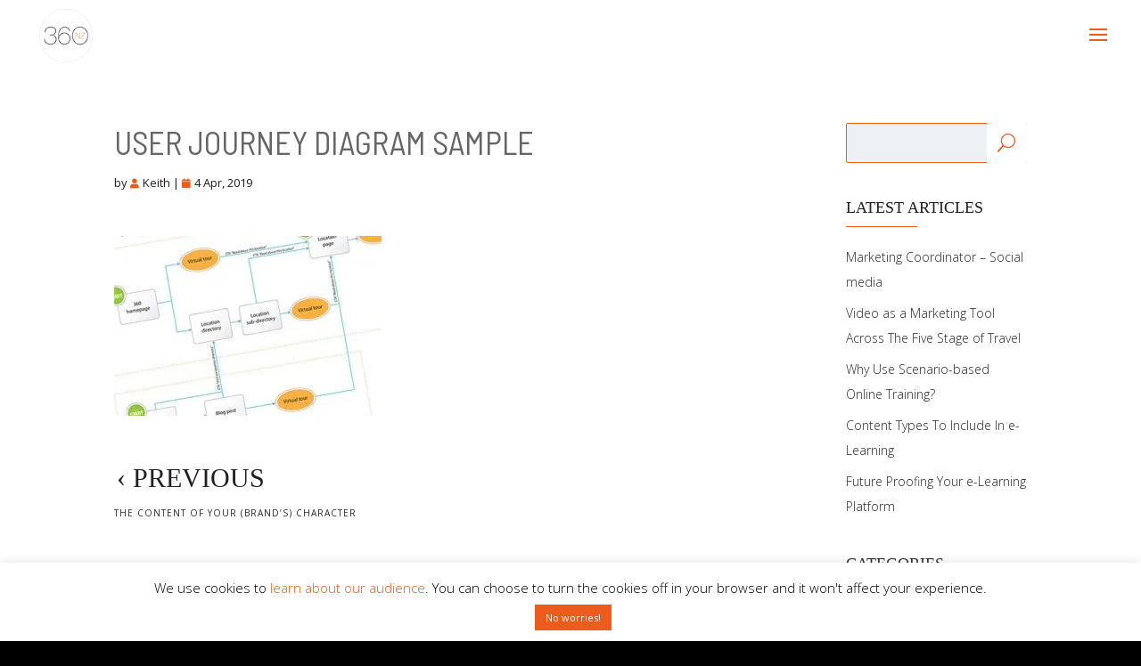

--- FILE ---
content_type: text/html; charset=utf-8
request_url: https://www.google.com/recaptcha/api2/anchor?ar=1&k=6LfmfH0UAAAAALn1IGDkaXJFFO7gFGeiXuWsV7QE&co=aHR0cHM6Ly8zNjBuZXd6ZWFsYW5kLmNvbTo0NDM.&hl=en&v=PoyoqOPhxBO7pBk68S4YbpHZ&size=invisible&anchor-ms=20000&execute-ms=30000&cb=8v9nwfqfsapg
body_size: 48730
content:
<!DOCTYPE HTML><html dir="ltr" lang="en"><head><meta http-equiv="Content-Type" content="text/html; charset=UTF-8">
<meta http-equiv="X-UA-Compatible" content="IE=edge">
<title>reCAPTCHA</title>
<style type="text/css">
/* cyrillic-ext */
@font-face {
  font-family: 'Roboto';
  font-style: normal;
  font-weight: 400;
  font-stretch: 100%;
  src: url(//fonts.gstatic.com/s/roboto/v48/KFO7CnqEu92Fr1ME7kSn66aGLdTylUAMa3GUBHMdazTgWw.woff2) format('woff2');
  unicode-range: U+0460-052F, U+1C80-1C8A, U+20B4, U+2DE0-2DFF, U+A640-A69F, U+FE2E-FE2F;
}
/* cyrillic */
@font-face {
  font-family: 'Roboto';
  font-style: normal;
  font-weight: 400;
  font-stretch: 100%;
  src: url(//fonts.gstatic.com/s/roboto/v48/KFO7CnqEu92Fr1ME7kSn66aGLdTylUAMa3iUBHMdazTgWw.woff2) format('woff2');
  unicode-range: U+0301, U+0400-045F, U+0490-0491, U+04B0-04B1, U+2116;
}
/* greek-ext */
@font-face {
  font-family: 'Roboto';
  font-style: normal;
  font-weight: 400;
  font-stretch: 100%;
  src: url(//fonts.gstatic.com/s/roboto/v48/KFO7CnqEu92Fr1ME7kSn66aGLdTylUAMa3CUBHMdazTgWw.woff2) format('woff2');
  unicode-range: U+1F00-1FFF;
}
/* greek */
@font-face {
  font-family: 'Roboto';
  font-style: normal;
  font-weight: 400;
  font-stretch: 100%;
  src: url(//fonts.gstatic.com/s/roboto/v48/KFO7CnqEu92Fr1ME7kSn66aGLdTylUAMa3-UBHMdazTgWw.woff2) format('woff2');
  unicode-range: U+0370-0377, U+037A-037F, U+0384-038A, U+038C, U+038E-03A1, U+03A3-03FF;
}
/* math */
@font-face {
  font-family: 'Roboto';
  font-style: normal;
  font-weight: 400;
  font-stretch: 100%;
  src: url(//fonts.gstatic.com/s/roboto/v48/KFO7CnqEu92Fr1ME7kSn66aGLdTylUAMawCUBHMdazTgWw.woff2) format('woff2');
  unicode-range: U+0302-0303, U+0305, U+0307-0308, U+0310, U+0312, U+0315, U+031A, U+0326-0327, U+032C, U+032F-0330, U+0332-0333, U+0338, U+033A, U+0346, U+034D, U+0391-03A1, U+03A3-03A9, U+03B1-03C9, U+03D1, U+03D5-03D6, U+03F0-03F1, U+03F4-03F5, U+2016-2017, U+2034-2038, U+203C, U+2040, U+2043, U+2047, U+2050, U+2057, U+205F, U+2070-2071, U+2074-208E, U+2090-209C, U+20D0-20DC, U+20E1, U+20E5-20EF, U+2100-2112, U+2114-2115, U+2117-2121, U+2123-214F, U+2190, U+2192, U+2194-21AE, U+21B0-21E5, U+21F1-21F2, U+21F4-2211, U+2213-2214, U+2216-22FF, U+2308-230B, U+2310, U+2319, U+231C-2321, U+2336-237A, U+237C, U+2395, U+239B-23B7, U+23D0, U+23DC-23E1, U+2474-2475, U+25AF, U+25B3, U+25B7, U+25BD, U+25C1, U+25CA, U+25CC, U+25FB, U+266D-266F, U+27C0-27FF, U+2900-2AFF, U+2B0E-2B11, U+2B30-2B4C, U+2BFE, U+3030, U+FF5B, U+FF5D, U+1D400-1D7FF, U+1EE00-1EEFF;
}
/* symbols */
@font-face {
  font-family: 'Roboto';
  font-style: normal;
  font-weight: 400;
  font-stretch: 100%;
  src: url(//fonts.gstatic.com/s/roboto/v48/KFO7CnqEu92Fr1ME7kSn66aGLdTylUAMaxKUBHMdazTgWw.woff2) format('woff2');
  unicode-range: U+0001-000C, U+000E-001F, U+007F-009F, U+20DD-20E0, U+20E2-20E4, U+2150-218F, U+2190, U+2192, U+2194-2199, U+21AF, U+21E6-21F0, U+21F3, U+2218-2219, U+2299, U+22C4-22C6, U+2300-243F, U+2440-244A, U+2460-24FF, U+25A0-27BF, U+2800-28FF, U+2921-2922, U+2981, U+29BF, U+29EB, U+2B00-2BFF, U+4DC0-4DFF, U+FFF9-FFFB, U+10140-1018E, U+10190-1019C, U+101A0, U+101D0-101FD, U+102E0-102FB, U+10E60-10E7E, U+1D2C0-1D2D3, U+1D2E0-1D37F, U+1F000-1F0FF, U+1F100-1F1AD, U+1F1E6-1F1FF, U+1F30D-1F30F, U+1F315, U+1F31C, U+1F31E, U+1F320-1F32C, U+1F336, U+1F378, U+1F37D, U+1F382, U+1F393-1F39F, U+1F3A7-1F3A8, U+1F3AC-1F3AF, U+1F3C2, U+1F3C4-1F3C6, U+1F3CA-1F3CE, U+1F3D4-1F3E0, U+1F3ED, U+1F3F1-1F3F3, U+1F3F5-1F3F7, U+1F408, U+1F415, U+1F41F, U+1F426, U+1F43F, U+1F441-1F442, U+1F444, U+1F446-1F449, U+1F44C-1F44E, U+1F453, U+1F46A, U+1F47D, U+1F4A3, U+1F4B0, U+1F4B3, U+1F4B9, U+1F4BB, U+1F4BF, U+1F4C8-1F4CB, U+1F4D6, U+1F4DA, U+1F4DF, U+1F4E3-1F4E6, U+1F4EA-1F4ED, U+1F4F7, U+1F4F9-1F4FB, U+1F4FD-1F4FE, U+1F503, U+1F507-1F50B, U+1F50D, U+1F512-1F513, U+1F53E-1F54A, U+1F54F-1F5FA, U+1F610, U+1F650-1F67F, U+1F687, U+1F68D, U+1F691, U+1F694, U+1F698, U+1F6AD, U+1F6B2, U+1F6B9-1F6BA, U+1F6BC, U+1F6C6-1F6CF, U+1F6D3-1F6D7, U+1F6E0-1F6EA, U+1F6F0-1F6F3, U+1F6F7-1F6FC, U+1F700-1F7FF, U+1F800-1F80B, U+1F810-1F847, U+1F850-1F859, U+1F860-1F887, U+1F890-1F8AD, U+1F8B0-1F8BB, U+1F8C0-1F8C1, U+1F900-1F90B, U+1F93B, U+1F946, U+1F984, U+1F996, U+1F9E9, U+1FA00-1FA6F, U+1FA70-1FA7C, U+1FA80-1FA89, U+1FA8F-1FAC6, U+1FACE-1FADC, U+1FADF-1FAE9, U+1FAF0-1FAF8, U+1FB00-1FBFF;
}
/* vietnamese */
@font-face {
  font-family: 'Roboto';
  font-style: normal;
  font-weight: 400;
  font-stretch: 100%;
  src: url(//fonts.gstatic.com/s/roboto/v48/KFO7CnqEu92Fr1ME7kSn66aGLdTylUAMa3OUBHMdazTgWw.woff2) format('woff2');
  unicode-range: U+0102-0103, U+0110-0111, U+0128-0129, U+0168-0169, U+01A0-01A1, U+01AF-01B0, U+0300-0301, U+0303-0304, U+0308-0309, U+0323, U+0329, U+1EA0-1EF9, U+20AB;
}
/* latin-ext */
@font-face {
  font-family: 'Roboto';
  font-style: normal;
  font-weight: 400;
  font-stretch: 100%;
  src: url(//fonts.gstatic.com/s/roboto/v48/KFO7CnqEu92Fr1ME7kSn66aGLdTylUAMa3KUBHMdazTgWw.woff2) format('woff2');
  unicode-range: U+0100-02BA, U+02BD-02C5, U+02C7-02CC, U+02CE-02D7, U+02DD-02FF, U+0304, U+0308, U+0329, U+1D00-1DBF, U+1E00-1E9F, U+1EF2-1EFF, U+2020, U+20A0-20AB, U+20AD-20C0, U+2113, U+2C60-2C7F, U+A720-A7FF;
}
/* latin */
@font-face {
  font-family: 'Roboto';
  font-style: normal;
  font-weight: 400;
  font-stretch: 100%;
  src: url(//fonts.gstatic.com/s/roboto/v48/KFO7CnqEu92Fr1ME7kSn66aGLdTylUAMa3yUBHMdazQ.woff2) format('woff2');
  unicode-range: U+0000-00FF, U+0131, U+0152-0153, U+02BB-02BC, U+02C6, U+02DA, U+02DC, U+0304, U+0308, U+0329, U+2000-206F, U+20AC, U+2122, U+2191, U+2193, U+2212, U+2215, U+FEFF, U+FFFD;
}
/* cyrillic-ext */
@font-face {
  font-family: 'Roboto';
  font-style: normal;
  font-weight: 500;
  font-stretch: 100%;
  src: url(//fonts.gstatic.com/s/roboto/v48/KFO7CnqEu92Fr1ME7kSn66aGLdTylUAMa3GUBHMdazTgWw.woff2) format('woff2');
  unicode-range: U+0460-052F, U+1C80-1C8A, U+20B4, U+2DE0-2DFF, U+A640-A69F, U+FE2E-FE2F;
}
/* cyrillic */
@font-face {
  font-family: 'Roboto';
  font-style: normal;
  font-weight: 500;
  font-stretch: 100%;
  src: url(//fonts.gstatic.com/s/roboto/v48/KFO7CnqEu92Fr1ME7kSn66aGLdTylUAMa3iUBHMdazTgWw.woff2) format('woff2');
  unicode-range: U+0301, U+0400-045F, U+0490-0491, U+04B0-04B1, U+2116;
}
/* greek-ext */
@font-face {
  font-family: 'Roboto';
  font-style: normal;
  font-weight: 500;
  font-stretch: 100%;
  src: url(//fonts.gstatic.com/s/roboto/v48/KFO7CnqEu92Fr1ME7kSn66aGLdTylUAMa3CUBHMdazTgWw.woff2) format('woff2');
  unicode-range: U+1F00-1FFF;
}
/* greek */
@font-face {
  font-family: 'Roboto';
  font-style: normal;
  font-weight: 500;
  font-stretch: 100%;
  src: url(//fonts.gstatic.com/s/roboto/v48/KFO7CnqEu92Fr1ME7kSn66aGLdTylUAMa3-UBHMdazTgWw.woff2) format('woff2');
  unicode-range: U+0370-0377, U+037A-037F, U+0384-038A, U+038C, U+038E-03A1, U+03A3-03FF;
}
/* math */
@font-face {
  font-family: 'Roboto';
  font-style: normal;
  font-weight: 500;
  font-stretch: 100%;
  src: url(//fonts.gstatic.com/s/roboto/v48/KFO7CnqEu92Fr1ME7kSn66aGLdTylUAMawCUBHMdazTgWw.woff2) format('woff2');
  unicode-range: U+0302-0303, U+0305, U+0307-0308, U+0310, U+0312, U+0315, U+031A, U+0326-0327, U+032C, U+032F-0330, U+0332-0333, U+0338, U+033A, U+0346, U+034D, U+0391-03A1, U+03A3-03A9, U+03B1-03C9, U+03D1, U+03D5-03D6, U+03F0-03F1, U+03F4-03F5, U+2016-2017, U+2034-2038, U+203C, U+2040, U+2043, U+2047, U+2050, U+2057, U+205F, U+2070-2071, U+2074-208E, U+2090-209C, U+20D0-20DC, U+20E1, U+20E5-20EF, U+2100-2112, U+2114-2115, U+2117-2121, U+2123-214F, U+2190, U+2192, U+2194-21AE, U+21B0-21E5, U+21F1-21F2, U+21F4-2211, U+2213-2214, U+2216-22FF, U+2308-230B, U+2310, U+2319, U+231C-2321, U+2336-237A, U+237C, U+2395, U+239B-23B7, U+23D0, U+23DC-23E1, U+2474-2475, U+25AF, U+25B3, U+25B7, U+25BD, U+25C1, U+25CA, U+25CC, U+25FB, U+266D-266F, U+27C0-27FF, U+2900-2AFF, U+2B0E-2B11, U+2B30-2B4C, U+2BFE, U+3030, U+FF5B, U+FF5D, U+1D400-1D7FF, U+1EE00-1EEFF;
}
/* symbols */
@font-face {
  font-family: 'Roboto';
  font-style: normal;
  font-weight: 500;
  font-stretch: 100%;
  src: url(//fonts.gstatic.com/s/roboto/v48/KFO7CnqEu92Fr1ME7kSn66aGLdTylUAMaxKUBHMdazTgWw.woff2) format('woff2');
  unicode-range: U+0001-000C, U+000E-001F, U+007F-009F, U+20DD-20E0, U+20E2-20E4, U+2150-218F, U+2190, U+2192, U+2194-2199, U+21AF, U+21E6-21F0, U+21F3, U+2218-2219, U+2299, U+22C4-22C6, U+2300-243F, U+2440-244A, U+2460-24FF, U+25A0-27BF, U+2800-28FF, U+2921-2922, U+2981, U+29BF, U+29EB, U+2B00-2BFF, U+4DC0-4DFF, U+FFF9-FFFB, U+10140-1018E, U+10190-1019C, U+101A0, U+101D0-101FD, U+102E0-102FB, U+10E60-10E7E, U+1D2C0-1D2D3, U+1D2E0-1D37F, U+1F000-1F0FF, U+1F100-1F1AD, U+1F1E6-1F1FF, U+1F30D-1F30F, U+1F315, U+1F31C, U+1F31E, U+1F320-1F32C, U+1F336, U+1F378, U+1F37D, U+1F382, U+1F393-1F39F, U+1F3A7-1F3A8, U+1F3AC-1F3AF, U+1F3C2, U+1F3C4-1F3C6, U+1F3CA-1F3CE, U+1F3D4-1F3E0, U+1F3ED, U+1F3F1-1F3F3, U+1F3F5-1F3F7, U+1F408, U+1F415, U+1F41F, U+1F426, U+1F43F, U+1F441-1F442, U+1F444, U+1F446-1F449, U+1F44C-1F44E, U+1F453, U+1F46A, U+1F47D, U+1F4A3, U+1F4B0, U+1F4B3, U+1F4B9, U+1F4BB, U+1F4BF, U+1F4C8-1F4CB, U+1F4D6, U+1F4DA, U+1F4DF, U+1F4E3-1F4E6, U+1F4EA-1F4ED, U+1F4F7, U+1F4F9-1F4FB, U+1F4FD-1F4FE, U+1F503, U+1F507-1F50B, U+1F50D, U+1F512-1F513, U+1F53E-1F54A, U+1F54F-1F5FA, U+1F610, U+1F650-1F67F, U+1F687, U+1F68D, U+1F691, U+1F694, U+1F698, U+1F6AD, U+1F6B2, U+1F6B9-1F6BA, U+1F6BC, U+1F6C6-1F6CF, U+1F6D3-1F6D7, U+1F6E0-1F6EA, U+1F6F0-1F6F3, U+1F6F7-1F6FC, U+1F700-1F7FF, U+1F800-1F80B, U+1F810-1F847, U+1F850-1F859, U+1F860-1F887, U+1F890-1F8AD, U+1F8B0-1F8BB, U+1F8C0-1F8C1, U+1F900-1F90B, U+1F93B, U+1F946, U+1F984, U+1F996, U+1F9E9, U+1FA00-1FA6F, U+1FA70-1FA7C, U+1FA80-1FA89, U+1FA8F-1FAC6, U+1FACE-1FADC, U+1FADF-1FAE9, U+1FAF0-1FAF8, U+1FB00-1FBFF;
}
/* vietnamese */
@font-face {
  font-family: 'Roboto';
  font-style: normal;
  font-weight: 500;
  font-stretch: 100%;
  src: url(//fonts.gstatic.com/s/roboto/v48/KFO7CnqEu92Fr1ME7kSn66aGLdTylUAMa3OUBHMdazTgWw.woff2) format('woff2');
  unicode-range: U+0102-0103, U+0110-0111, U+0128-0129, U+0168-0169, U+01A0-01A1, U+01AF-01B0, U+0300-0301, U+0303-0304, U+0308-0309, U+0323, U+0329, U+1EA0-1EF9, U+20AB;
}
/* latin-ext */
@font-face {
  font-family: 'Roboto';
  font-style: normal;
  font-weight: 500;
  font-stretch: 100%;
  src: url(//fonts.gstatic.com/s/roboto/v48/KFO7CnqEu92Fr1ME7kSn66aGLdTylUAMa3KUBHMdazTgWw.woff2) format('woff2');
  unicode-range: U+0100-02BA, U+02BD-02C5, U+02C7-02CC, U+02CE-02D7, U+02DD-02FF, U+0304, U+0308, U+0329, U+1D00-1DBF, U+1E00-1E9F, U+1EF2-1EFF, U+2020, U+20A0-20AB, U+20AD-20C0, U+2113, U+2C60-2C7F, U+A720-A7FF;
}
/* latin */
@font-face {
  font-family: 'Roboto';
  font-style: normal;
  font-weight: 500;
  font-stretch: 100%;
  src: url(//fonts.gstatic.com/s/roboto/v48/KFO7CnqEu92Fr1ME7kSn66aGLdTylUAMa3yUBHMdazQ.woff2) format('woff2');
  unicode-range: U+0000-00FF, U+0131, U+0152-0153, U+02BB-02BC, U+02C6, U+02DA, U+02DC, U+0304, U+0308, U+0329, U+2000-206F, U+20AC, U+2122, U+2191, U+2193, U+2212, U+2215, U+FEFF, U+FFFD;
}
/* cyrillic-ext */
@font-face {
  font-family: 'Roboto';
  font-style: normal;
  font-weight: 900;
  font-stretch: 100%;
  src: url(//fonts.gstatic.com/s/roboto/v48/KFO7CnqEu92Fr1ME7kSn66aGLdTylUAMa3GUBHMdazTgWw.woff2) format('woff2');
  unicode-range: U+0460-052F, U+1C80-1C8A, U+20B4, U+2DE0-2DFF, U+A640-A69F, U+FE2E-FE2F;
}
/* cyrillic */
@font-face {
  font-family: 'Roboto';
  font-style: normal;
  font-weight: 900;
  font-stretch: 100%;
  src: url(//fonts.gstatic.com/s/roboto/v48/KFO7CnqEu92Fr1ME7kSn66aGLdTylUAMa3iUBHMdazTgWw.woff2) format('woff2');
  unicode-range: U+0301, U+0400-045F, U+0490-0491, U+04B0-04B1, U+2116;
}
/* greek-ext */
@font-face {
  font-family: 'Roboto';
  font-style: normal;
  font-weight: 900;
  font-stretch: 100%;
  src: url(//fonts.gstatic.com/s/roboto/v48/KFO7CnqEu92Fr1ME7kSn66aGLdTylUAMa3CUBHMdazTgWw.woff2) format('woff2');
  unicode-range: U+1F00-1FFF;
}
/* greek */
@font-face {
  font-family: 'Roboto';
  font-style: normal;
  font-weight: 900;
  font-stretch: 100%;
  src: url(//fonts.gstatic.com/s/roboto/v48/KFO7CnqEu92Fr1ME7kSn66aGLdTylUAMa3-UBHMdazTgWw.woff2) format('woff2');
  unicode-range: U+0370-0377, U+037A-037F, U+0384-038A, U+038C, U+038E-03A1, U+03A3-03FF;
}
/* math */
@font-face {
  font-family: 'Roboto';
  font-style: normal;
  font-weight: 900;
  font-stretch: 100%;
  src: url(//fonts.gstatic.com/s/roboto/v48/KFO7CnqEu92Fr1ME7kSn66aGLdTylUAMawCUBHMdazTgWw.woff2) format('woff2');
  unicode-range: U+0302-0303, U+0305, U+0307-0308, U+0310, U+0312, U+0315, U+031A, U+0326-0327, U+032C, U+032F-0330, U+0332-0333, U+0338, U+033A, U+0346, U+034D, U+0391-03A1, U+03A3-03A9, U+03B1-03C9, U+03D1, U+03D5-03D6, U+03F0-03F1, U+03F4-03F5, U+2016-2017, U+2034-2038, U+203C, U+2040, U+2043, U+2047, U+2050, U+2057, U+205F, U+2070-2071, U+2074-208E, U+2090-209C, U+20D0-20DC, U+20E1, U+20E5-20EF, U+2100-2112, U+2114-2115, U+2117-2121, U+2123-214F, U+2190, U+2192, U+2194-21AE, U+21B0-21E5, U+21F1-21F2, U+21F4-2211, U+2213-2214, U+2216-22FF, U+2308-230B, U+2310, U+2319, U+231C-2321, U+2336-237A, U+237C, U+2395, U+239B-23B7, U+23D0, U+23DC-23E1, U+2474-2475, U+25AF, U+25B3, U+25B7, U+25BD, U+25C1, U+25CA, U+25CC, U+25FB, U+266D-266F, U+27C0-27FF, U+2900-2AFF, U+2B0E-2B11, U+2B30-2B4C, U+2BFE, U+3030, U+FF5B, U+FF5D, U+1D400-1D7FF, U+1EE00-1EEFF;
}
/* symbols */
@font-face {
  font-family: 'Roboto';
  font-style: normal;
  font-weight: 900;
  font-stretch: 100%;
  src: url(//fonts.gstatic.com/s/roboto/v48/KFO7CnqEu92Fr1ME7kSn66aGLdTylUAMaxKUBHMdazTgWw.woff2) format('woff2');
  unicode-range: U+0001-000C, U+000E-001F, U+007F-009F, U+20DD-20E0, U+20E2-20E4, U+2150-218F, U+2190, U+2192, U+2194-2199, U+21AF, U+21E6-21F0, U+21F3, U+2218-2219, U+2299, U+22C4-22C6, U+2300-243F, U+2440-244A, U+2460-24FF, U+25A0-27BF, U+2800-28FF, U+2921-2922, U+2981, U+29BF, U+29EB, U+2B00-2BFF, U+4DC0-4DFF, U+FFF9-FFFB, U+10140-1018E, U+10190-1019C, U+101A0, U+101D0-101FD, U+102E0-102FB, U+10E60-10E7E, U+1D2C0-1D2D3, U+1D2E0-1D37F, U+1F000-1F0FF, U+1F100-1F1AD, U+1F1E6-1F1FF, U+1F30D-1F30F, U+1F315, U+1F31C, U+1F31E, U+1F320-1F32C, U+1F336, U+1F378, U+1F37D, U+1F382, U+1F393-1F39F, U+1F3A7-1F3A8, U+1F3AC-1F3AF, U+1F3C2, U+1F3C4-1F3C6, U+1F3CA-1F3CE, U+1F3D4-1F3E0, U+1F3ED, U+1F3F1-1F3F3, U+1F3F5-1F3F7, U+1F408, U+1F415, U+1F41F, U+1F426, U+1F43F, U+1F441-1F442, U+1F444, U+1F446-1F449, U+1F44C-1F44E, U+1F453, U+1F46A, U+1F47D, U+1F4A3, U+1F4B0, U+1F4B3, U+1F4B9, U+1F4BB, U+1F4BF, U+1F4C8-1F4CB, U+1F4D6, U+1F4DA, U+1F4DF, U+1F4E3-1F4E6, U+1F4EA-1F4ED, U+1F4F7, U+1F4F9-1F4FB, U+1F4FD-1F4FE, U+1F503, U+1F507-1F50B, U+1F50D, U+1F512-1F513, U+1F53E-1F54A, U+1F54F-1F5FA, U+1F610, U+1F650-1F67F, U+1F687, U+1F68D, U+1F691, U+1F694, U+1F698, U+1F6AD, U+1F6B2, U+1F6B9-1F6BA, U+1F6BC, U+1F6C6-1F6CF, U+1F6D3-1F6D7, U+1F6E0-1F6EA, U+1F6F0-1F6F3, U+1F6F7-1F6FC, U+1F700-1F7FF, U+1F800-1F80B, U+1F810-1F847, U+1F850-1F859, U+1F860-1F887, U+1F890-1F8AD, U+1F8B0-1F8BB, U+1F8C0-1F8C1, U+1F900-1F90B, U+1F93B, U+1F946, U+1F984, U+1F996, U+1F9E9, U+1FA00-1FA6F, U+1FA70-1FA7C, U+1FA80-1FA89, U+1FA8F-1FAC6, U+1FACE-1FADC, U+1FADF-1FAE9, U+1FAF0-1FAF8, U+1FB00-1FBFF;
}
/* vietnamese */
@font-face {
  font-family: 'Roboto';
  font-style: normal;
  font-weight: 900;
  font-stretch: 100%;
  src: url(//fonts.gstatic.com/s/roboto/v48/KFO7CnqEu92Fr1ME7kSn66aGLdTylUAMa3OUBHMdazTgWw.woff2) format('woff2');
  unicode-range: U+0102-0103, U+0110-0111, U+0128-0129, U+0168-0169, U+01A0-01A1, U+01AF-01B0, U+0300-0301, U+0303-0304, U+0308-0309, U+0323, U+0329, U+1EA0-1EF9, U+20AB;
}
/* latin-ext */
@font-face {
  font-family: 'Roboto';
  font-style: normal;
  font-weight: 900;
  font-stretch: 100%;
  src: url(//fonts.gstatic.com/s/roboto/v48/KFO7CnqEu92Fr1ME7kSn66aGLdTylUAMa3KUBHMdazTgWw.woff2) format('woff2');
  unicode-range: U+0100-02BA, U+02BD-02C5, U+02C7-02CC, U+02CE-02D7, U+02DD-02FF, U+0304, U+0308, U+0329, U+1D00-1DBF, U+1E00-1E9F, U+1EF2-1EFF, U+2020, U+20A0-20AB, U+20AD-20C0, U+2113, U+2C60-2C7F, U+A720-A7FF;
}
/* latin */
@font-face {
  font-family: 'Roboto';
  font-style: normal;
  font-weight: 900;
  font-stretch: 100%;
  src: url(//fonts.gstatic.com/s/roboto/v48/KFO7CnqEu92Fr1ME7kSn66aGLdTylUAMa3yUBHMdazQ.woff2) format('woff2');
  unicode-range: U+0000-00FF, U+0131, U+0152-0153, U+02BB-02BC, U+02C6, U+02DA, U+02DC, U+0304, U+0308, U+0329, U+2000-206F, U+20AC, U+2122, U+2191, U+2193, U+2212, U+2215, U+FEFF, U+FFFD;
}

</style>
<link rel="stylesheet" type="text/css" href="https://www.gstatic.com/recaptcha/releases/PoyoqOPhxBO7pBk68S4YbpHZ/styles__ltr.css">
<script nonce="VQipae1oouIhqxkE096y1A" type="text/javascript">window['__recaptcha_api'] = 'https://www.google.com/recaptcha/api2/';</script>
<script type="text/javascript" src="https://www.gstatic.com/recaptcha/releases/PoyoqOPhxBO7pBk68S4YbpHZ/recaptcha__en.js" nonce="VQipae1oouIhqxkE096y1A">
      
    </script></head>
<body><div id="rc-anchor-alert" class="rc-anchor-alert"></div>
<input type="hidden" id="recaptcha-token" value="[base64]">
<script type="text/javascript" nonce="VQipae1oouIhqxkE096y1A">
      recaptcha.anchor.Main.init("[\x22ainput\x22,[\x22bgdata\x22,\x22\x22,\[base64]/[base64]/[base64]/[base64]/[base64]/UltsKytdPUU6KEU8MjA0OD9SW2wrK109RT4+NnwxOTI6KChFJjY0NTEyKT09NTUyOTYmJk0rMTxjLmxlbmd0aCYmKGMuY2hhckNvZGVBdChNKzEpJjY0NTEyKT09NTYzMjA/[base64]/[base64]/[base64]/[base64]/[base64]/[base64]/[base64]\x22,\[base64]\\u003d\x22,\[base64]/woPDnsOTwoQnwoDDmMKhwrbCjcKiVT4XwrzChlHDs3oiwqvCocKjwpY/FcKZw5dcHsKqwrMMDcKFwqDCpcKjTMOkFcKTw5nCnUrDkMK3w6onW8OBKsK/[base64]/[base64]/w53DtyDClsKlw43CrHRlPkUAwqTDmHXCgsO1w7ZNw5p5w6XDn8KAwo0/WDPCicKnwoIdwop3wqrClsKyw5rDimdzazBJw4hFG0gvRCPDqsKawqt4cXlWc0ULwr3CnH3DqXzDlgnCjD/Do8K/UCoFw7bDjh1Uw4zCv8OYAgvDlcOXeMK8wqZ3SsK5w7pVODvDrm7DnXHDmlpXwot/[base64]/CknPCg8KSXC4XFw7Dn8KDK8OIwobDlcK2ZDTCpxXDh0xHw63Ci8OswocRwpDCn1XDnVDDtSNlFF8yA8KsYMOpUsK2w7U7wpcrAybDl1kQw4N/NWvDosKywrgYR8KnwqUyT2ARwr97w5YQf8KyXSrDrUcJWMO1KTURRcKOwpEaw63Ck8OCbQXDsznDtQzClMO2OyDCqsOQw73DliLCjMKzw4DDhyNgw7TCsMOmEzJKwocfw6YsKBfDmXJ1e8Onwr9AwpbCoiNdwrttT8ORYsKAwpDCtMKywq3CkmQkwoJ/woDCt8OUw4DDlUDDssOOLsKHwprCvSIRLWctEATCk8KtwoN3w7ZjwpkNBMK1c8KDwqDDnifCrQ00w7R7O0LDgcKlwrETTm9fG8Knwq0IZ8ObRmRiw70tw5w7HRDCr8Onw63CnMOIFQRxw5DDgcKwwqLCpQbDji7Cun/Ch8Omw6Zhw48Jw4XDlBDCrhwmwrUHczbDpsKbFSbDksKTYzXCgcOCTcKAexLDrcKGw57CjUwKPsOQw5TChy9mw4J9woTDvQonw6orRi9cdcOpwpl/w45hw5UQDFpaw5ALwp1OZHgvC8OIwrvDhkZiw5pbWzwCdGnDjMKOw65yS8OsKMKxBcOeJ8Kawo3CjSkLw73CkcKRKMK/[base64]/w47Con7DomlvfkZkUcOeJgZDABHDuD/DqMKlwqjCrcOYVmrCt1fDoxg0X3fCisKJw5ECw4gBwrBow7JVbRjCuUjDu8O2YsO+KcKbajgKwrnCrlsYw6vCkljCmMOFd8OCay/CnsO/wpvDtMK0w7gkw6PCrsOgwpPCmHxFwrZeCljDpsK/[base64]/[base64]/Dq8Klf8O9HMOhwrd9wqTCiVjCjsOeFzhCTsOjDcKHXldfTmPChsOmZcKjw7lzY8KfwqZCwqt5wopUTcK2worCu8KqwqgsGsKkeMO1czbDssKiwpHDusKiwrzCvlAaBsKxwprCj3Atw5zDp8KSKMK7w7nDh8O/SHEUw7PCsQZUwq3CosKbUkw8bcOXYzjDgsO+wpnDpAJYEcKfAWPDv8OncAYtU8O2ezVsw6zCp0YRw7NFEVnDqcKZwoPDu8Kcw4bDusOgesOWw5PCnMKRUMKVw5XCtsKcw7/[base64]/w5kfwqPDuBUuw4LDgRwbInEJUjLCrcK4wrZmwqvDs8KOw49Fw4rCsUEPw4UfRMO5YMO+bcKFwp7Ci8OaOxTCjUwqwpEqwrg0wqkBw4tzMcOCwpPCojw3N8ODCj/Du8KWFSDDkl1ZJGzDvDbDs37DnMKmwqNZwqxXEAjDgjUNw7nCtsKYw7lJPMK6fBjDjhDDmMOjw6MRa8OTw4B/RMOywobCk8Ktw6/DkMKvwpxfw6QlBMOiw5dUw6DClSBqN8Ovw4LCrSd2wrnCj8OgIippwr1iwq7ClMOxwqURIMOwwpE+wovCssOyDsOFRMOowo8CXQPCtcKywox/IxfDknLCqCYNw7TDtksxwrzCoMOuNsK0OD4RwqfDgMKjOU/DnMKhIDrDrEvDtirDrwMsUcKKF8OEGMOEw4lnw5UwwrLDncKMwqTCvyjCj8OSwpoUw4vDqGPDnk5tahUsNhHCs8Kgw5MuKcO9wq5XwpcVwqA7acKfw43Cn8OzYhBbJsOowrJ3w4/CkQgGMMOnZkXCmMKoCMO0IsOAw65WwpNXRMOdYMOkV8OtwpzDg8KRw6nDncK3fCfDkcO1w4QLwpnDqld1w6YvwqXDgEIiwrXCuzlbwoLDqcOOLiQYRcK0w7g+aFXCtnHCgcOaw6QBwr/CgHXDlMKXw5AxcSYjwrkNwr7DmsKWXcKiwrnCtMK9w6kyw4fCgsOfw6sTKMK6w6Y2w4zCiF8oEhsTwovDkngHwq7CjsK4KMOLwrtsMcO+cMOLwrkJwr/DmMOiwo3DigfDqDTDrTLDhTLCmsOeTnHDsMOcwoQxZFTDpWvCgmfDixLDjAUdwqPCuMKnPWMWwpN/w7DDjMOIwo0IDcK+YsK/[base64]/[base64]/CmcOqcsO5wqjDmHN1HsO2HcO+wokmwqLDkGfDijA/w4nDm8KKS8OdEsOzw7Q/w5pHVsOhRBgow5QRNjLDvsKQw65QGsOTwpDDpENMD8K1wrPDucOdw4zDh1Eva8KQEcKAwooGOFI3w4wTwrbDoMK7wrcUeynCnAvDosKaw45TwppzwqTCoAJNGMOVQBZ3w73Do3/Dj8Ocw6dEwpnCnMOMKRxGYMKbw57DocKZGcKGw7lPw7p0w59fEsK1w43CgMOLwpfCvsOmwohzPMOJbDvCkCpWw6IwwrtlLcK4Bh5mAjLCusK4WSBqQzxcwopewrHDvTPDgWc/wo9jA8OVYcK3wr9Da8KBI3sxw5jCk8KpJsOTwpnDiFt8JsKOw53CpMOxbynDpMO/[base64]/[base64]/[base64]/[base64]/Cn3diw7fDq8OcwrbClcOBGwrDr0fDmsO/wplPNQnDl8OVw7TCjcOEG8OXw7V8EkTCjCB/UBXCmsKfDQTCvX3Dnh0Hw6dNfGTCvWoNwofCqCMpw7fCvMOrw6zDl0jDtMKLwpBkwpnDlcO9wpFjw41QwpbDkRjChMOkD2A9b8KhKiMbGMOUwrzDlsO0w67CnsK5w4fClcO8YXjDncKYwrrDs8O4YkYDw7slLRB/[base64]/DusO2w4vDt8KDwonCrcORGkLCosKhwoLDh2gaw6bCuDvDnMKxS8K/[base64]/R0YIHSjDhMOYwqZlw5XClcO4w6LCo8KpwpDClS3CgxkoAX9Dw5XCq8O5EwLDgcO2wpNCwpjDnsKbwqvCgsO0w7DCi8OowrDCgMKcGMOPMMKmwpPChSZMw77CgiMrdsOPESsTO8OBw6xawrlhw4/DgcOpMmV4wqkkUcOWwrd+w5vCoXDCmCbCqmYcwozCpU4zw6V3MEfCn3jDl8OSZsONbjAPRcOMfsOLNBDDmz/[base64]/DsiHDmMK3XsKoLFTDvsKiwqd8bUTDojLDhsKSSAtbw5xxw6dWw6tkw7DCtcKwUMO5w6jCrMOzDk8uwqE8w5cjQcOsNGBjwr92wrPCgsOPYiUFBMOlwojChMOAwoPCqxYcJsOKPcKCX15lVmTCpQwZw6/CtcOHwrjCgsKvw7rDmsKxwrMNwrvDhC8HwroMGQJJbcKtw6nDiyDCoCjCkyhtw4TDksOOJ2rCiwhDd3vCmE/Cp04iwptMw4XDnsKvw4/Dow7Dg8Obw6PCpMO2wod8LsK4IcKgETFaMXkOS8KfwpZcwrBKw54Vw6Eyw645w70qw6jCj8OPATRAw4VXZBrDlsOCBcKAw53CrsKyIcOJPgvDpCXCrMKUSV3CnsKQw6nCr8OePMOsSsOEYcKrFDzCrMKUDgsdwpV1C8OAw4EEwo7DkcKKLxhDwqQ/Y8K8eMKfGj/Dk0DDiMKvKcOyU8OucsKqXWBAw4h4wpktw4xheMKLw5HCi0DDsMO/w7bCvcKdw4DCncK7w4HClsKhwqzDnldcDW4TdsKzwokTZW7CmznDoS7ClcKUEMKlw7gpfcKoLMKEXcKKaGxoLsOOVlB4bSfCmzzCpydqLMORwrDDtsO2w7EfEG/CkV80wrbDghzCmERLw77DmcKFGQzDoFTCosOSLHbDjF/CjMO2GMO9bsKcw7LDpMKWwrIdw5fCucKOaQbCrWPCmknCthA7w6HDvhNWCnkXH8OUZ8Ksw6vCosKEH8KcwrQZLMOWwp7Dn8KQw6rDh8KRwpvCoh3CpRTCkmt+Lw7DqTXCgVLCvcO7N8OyUE0kIH7Cm8OQEXDDqcO8w4zDqsOQKwcYw6XDoCXDq8O/w5Bkw5E1BsKiOcKZd8K4GRXDn2XCnsOoPExLw7dwwqlSwqLDp0kTPVYtP8OPw6kHSnXCgcKScMKrAMKdw7pHw6PDvgvCpV7CrQvDs8KOBcKsFHp4XBwZSMOAT8OuL8KnOG8sw4jCqHHCuMKHd8KjwqzCkMKywppjVMKiwq3CoQjCisKSwq/CnzN0wolww73Cv8Kyw5rCvz7Djh8Gw6jCqMKAwo1fwpPDi2pNwqXCu1kaGsKrH8OBw7FCw49ew47CisOcID1/w4MLw7vCgmHDhHbDoE/DnEB0w4dmMMOCUXvDoic/Z2AgF8KEwrvCpk82w6PDjsK8wo/[base64]/DvcKnZsKbwrHDiELDoBLCg3Alw5rCsSzCnQbDqcOMZ2kkwqrDlUTDlj3CrcKyZBoMUsKbw5psKx7DssKvw5HCu8KPV8OFw4UobC08UAjCnCfDgcOGFcKPKGnCg19NfsKtwpR1w6Imw77Do8OZwrHCvMK0O8O2WBTDgcOowp/ChklHwrBrU8Ktw4gMbcO3Kg3DvFzDrXU3HcK+KnrDisKOw6nCqQ/CpnnClsKBYzJPwojCvHnCoG/Cqz9FHcKLXcOyFnzDuMKKwo7DqsKjVyDCtEcXPcOkO8OKwrJ8w57CgcO+dsK4w6bCsTzCo0XCujQKXMKKDTAkw7vChwNEYcOpwrbClVDDmA4xwpFfwo06D0/CpGjDgXPDoy7CkUXCkjfDrsOqw5EgwrcHwoXCvDxnw74EwpnChyLCrsKRw7zChcOcP8Krw75oTCItwq/[base64]/w4LDtAZiQcKLw5vDvMOGQnY9HcK+wrEhwoPCjyArw6fDusOuwqLDh8KGwoDCmsOoJcOhwr8YwoMZwo8Dwq7CnmdJw5XCiQXDmHbDki1QU8Owwptow44tIMORwofDncKVTG3CqAoGSijCs8OzC8K/wqvDtx3Chn8JJcKmw7R4wq11NSkgw6vDhcKSPMOvXMKowqApwrnDu3jDvcKcJnLDl1/CqMOGw5dEERjDoWpswqU/w6seEwbDn8K1w7lHAivClsKlVXXDlEoLw6PDnSzCihPCuVEAw73DsT/DmTNFIl5yw7TDiynDgMKdVw0xdsOuAl3CgsK/[base64]/w6jDrMKvOBTCiyrDisOJwpTDj8OZWsOOwoTDtkQfJRwDBcOef1JfHMO1GcKpAXxowrrCi8ORYsKDfUo7wpDDsG0Iwo8yFMK8w4DCizcpw78KAMKuw7fCicOmw5PDiMKzNMKAXz50FA/DnsOLw70YwrM2T0EDw5vDs1jDtsKjw5PCiMOIwrfCicOEwrUiXsKNdg7CqkbDuMO9wp9sNcK8OUDChG3DhsOdw6zCi8KEexvCqcKMGQHCinUVfMOpwqjDhcKlw5AKNWdkc0HCgsKdw6N8csOeAU/DisK+c2TCgcO6w7lAZsOcBMKgV8KQOcK3woBCwpXCtiY7wqYFw5/Cjw9iwojCt2cBwoLDi31cKsOgwql2w5HDkljClho6w6fCkcO9wqnDhsKJw7IGRi9CXx7DsU1rCsKwOHDDlsKWXBpsacOvw7cZSwUbasOUw6LCqwXDm8OBY8KAU8OHNcOhw7lWO3osfx1tbRNowrrDtkIsFAZzw6Jpw5BFw6TDjjF/SjsKBz7CnMKNw6R5VHw8D8OVwrPDvC/[base64]/ClwALw7RGw4vCsnwrHglVw5jCtBnDnmAzawsKLiRAw7nDlysjDAx3T8Kmw6B9w6XCiMOXHcOdwr9dPMKoEMKNUFtbw4fDmifDpcKKwqPChHfDgFHDhzMUOgIuYBUPV8K3w6RZwpBCHQUMw7jCuCBBw6/CpzhnwpQZFEjChWs2w4nCk8K8w4xCEmDCuUXDqcK7OcKCwoLDp0AQEMK5wpXDrMKGMUh/wo7CiMO6FMOFwozDvX/DjF8UdMKmw6vDrMOkVsKgwrNtw4YqJX3ChcKQHzk/PyTCtAfDm8K3wojDn8Olw4HCssOvScKZwoDDkCHDqVTDqFcawpvDj8Kic8K6FsK1BkMawrttwqQ4VizDjAptw6vChDLCu0d3woXDixfDp0cHw6LDiVM7w5hMw5vDmRbCsBoxw7/CmXh2TnF0IU/DiTwHJcOkSVDCuMOgS8OwwqF/E8OswrvChcOCw6DCgg/DnUU0LWExN1R8w4TDrQ0YZirCh15iwoLCqsOgw5BWG8OOwr3DlHxyM8K+BW7CiXPCgh1vwqPCvsO9KxBjwprClA3ChcKOH8KzwoY/woMxw64cacKmFcKDw4TDksKfSTcow7nCn8Krw6A+KMOXw4/Cvl7CjcOYw6VPwpDDhMKOw7DCs8O9w7DCg8K9w7MOwo/DgcObfzthFMKFwqrDqMK1w7wjAxEFwo1DRGXCnyDDt8OYw4zCtsKiVMKgEB7DmnQ0wqkrw7NVw5jCphLDk8OSSRrDnETDqMKewrDDpxjDkHbCq8O2wrpmKQ7CqV0DwrZEwq5Mw5VYM8OlDwB3w4nCg8KUw6XCiiLCkyPDp0zCo1vCljdXYsOOPnlNBsKhwqHCiwN/w6rCqCbCt8KQDsKZc1zDm8KYw4zCujnDpz8mw6rCuSgjaUtmwo9YS8OzMsO9w4LDgn/[base64]/[base64]/DtTzDgMOJwqrCmsKQEA9CwqDDl8OcwrLCn3rCvQp7wp9zD8OPMcOcw43Cs8KhwrnCrn3ChMO7WcKSDMKkwofDmE5qYRt1dsKuXsK7GMKjwonCgcOWw5Miw6pvw4vCtRQawq3Com7Dp1zDh2/ClmQ/w73DosKAGcKrwppzQxo+wpfCqsKrLF/Cu1RNwoE+w4d6FMK9cUsib8K1M33DriF5wrwvwqXDoMKzWcKYJcOmwocuw7bDqsKVPcKoFsKAfsKgKXo+wrTCmcKuE1/CsW3DqsKiSX4eKy1BAFzCisOtJsKYw59cEsOkw4tKHyHCmTvClS3CmDrCjMKxcAvDmMKZQsKrwrl5TsKiDAPCk8KrNSE/e8KhODZYw6xxf8KkO3bDnMKwwrDDhS1Je8K5ZTkFw7oLw53CgsO0IMKGeMKIw4Nwwp/Ck8K5w7nDlCI+P8OxwrVPwpLDq1oKw7vDvhTCj8KowoARwqrDnTfDkTpcw5lxE8Kuw7DCiUvDr8KqwqzCq8Okw5oVB8Ouwos8GcKVVMKzbsKkwr3DtDJIw4R6QHkAJ2UFTxfCmcKRLwfDsMOWZMO0w7DCowzDj8KTWg8gC8OMQCFHc8ONbz7DmB9aK8K/w5DDqMOpOlLCt1bDtsO9w53ChcOtfsOxw7vCqArDocO4w682w4IaAx3CnToXwpEiwrVhI0NDwoPCrcKqL8Oof3jDvB4GwqvDrMOpw5zDj19ow5jDjsKPdsKTbkVRTkTDuXVXPsK2w6fCu2YKGn4vcy/CnWTDnD4xw7c5PVnDphvDrm1EIcOxw77Cm1zChMOARFFbw6R7X2J/w6fDs8OOwrw6wrUrw5ZtwpnDgz49dmDCjGgHQcOKHMKbwpXCvj/CkRrCijkHdsKWwrp6U2bDicOSw5jCnXXCn8OYw5TCjF90ATnDugPDnMKrw6J/w4/Cq1N0woHDvkcFw4jDn1QcGMK2fMKvC8K2wpNlw7fDkcO2aSnClCfCiDHDjGfDmW7Ch27Coy/Dr8KYAsKwZcK4OMKdB0HCs1lvwojCsFJsJhoXAijDrUXDtT3Co8KfF0tsw6svwq0Cw7HCv8OAWGoGw7TCicKTwpTDscK4w6LDvsOCeXjCvTEDCMKXwrXCskkRw65Ya2rCrjhqw6PDjsKWTj/CnsKON8Ozw6HDrjY2McO3wpvCvxxqE8ONw4Ymw5pVw4nDs1XDszEDDcOYw6kGw4s/w6QQZsOwTxTDicKtwp4/GMK3aMKiN0TCscK0ABwuw6A8wojCs8KcdHHDjsKNfcK2fsK3XcKqTMKZJ8KawrDCmAVCwrV3eMOwaMKGw6Bawo5zcsOgYcKWesO2HcKTw6E7OkrCtkTDkcO9wozDgsOQTsOjw5DDkMKLw7NZKMKkLcOmw7Ynwrt1w5R5wqhkwq3DncO3w4XDm1p9XcKoKsKvw5tHwp/CpsKkw4oIWiUBw4PDqFlTAS/[base64]/DsQXDnQBkeEzDmFHDnUICGnvDuALCu8KewoDCvMKrw6I3RsO/QcK/w4zDki3CtHTCgB/DoiDDpnXCm8OMw7lvwq5Fw7c0Tn3CjcOqwrHDk8KIw4XCjl7DrcKcwqRNGg4awrwlw6MzFQDCqsO6w6Yywrl8K0vDicKLRsOgW0wlw7NlM2LDg8KLwp3DmMKcT1/CoRTCvsOKUcKvGsKFw6zCqMKSBUlswr7CocKUFsKtOTXDvFrCgsOzw7sTC2DDgCPCvMORwpvDukI/[base64]/[base64]/[base64]/DrsOQVgLDnsK2N8ONcMKADXXDlQLDscOEw7PCk8Ozw7hxwqHDuMO4wr3CssO9RWtoCsKFwpJJw47Dnl10YkfDqEwWFsOWw4bDssOewog5QMK+BcOdacKDw5/CoAMQIMOfw47DqmjDncORSy0gwr/[base64]/CqDLDjnzDrWPDkMKCeMKcwowOwpZGcCVbw7PCiG1nw4QiCHpuw5crK8KaC07Ch3ROwq8IPMK6D8KKwp0CwqXDj8OHe8O4DcOwBl8aw4DDjMOHZUpZGcK8wpIvwqnDhwbDsGPDkcKgwoAOVjIhRHYZwqZZw6wmw4dvw5J/PUcmLHbCiiMkw5lTw41ewqPCt8OZw7HCojPCpcOuSzTCmRjDs8Krwqhewo46RzTCq8K7OiYmalJMUSfDoxk3wrXDrcOYZMOcV8K/aR4Dw70iwqfDh8OawphIMMOww4lEa8OQwowpwpZSfSopw5/[base64]/Dmx9TQ8Olw6nDucOuw6PDosOMZcOIwo3DjcK3w53DlS49bsOlRxnDiMOpw7olw47DmMOIEMKoaR3DnSXCvkRNw6HCg8KVw78WBUkYFMO7GmrCrsOUwqDDsFp5WcOJExLDmFYYw4PCvMKHMi3DnygGw7/CuDbDhzMMIBLCgEwCRCQrE8OXw47DpBHCiMKLXmlbwq9/wpLDpFBEJcKrAC7DgjIjw4nCuHIaYcOSwoLChApcLTPCscK/CxJNIFrCjj9Rw7oIw5YKIVBKw4x6OcKGcsO8HAAxU3kKw6vCpsKgQmnDoi5aSS3CuCdiR8K5AMKYw4w1XFt3w5cvw6rCqwfCgsK/woZ7aG3DosKDSVPCniUIw59tGCJvVSJPwrbCnMO4w6rChcKIw7/Cl1vCmH5rOMO4wrtNdsKJLG/CjGNLwq/CncK9wqfDmsOkw5zDjwzClS3Dk8Ogwr06wrrCocO1VjgUYMKfwpzDgXLDixrCnx/CrMOrBzloIWkaaExCw7gvw4ZowqbCmsKTwqRow5LDkEXChWPDkws1BMOpPx5VJ8KzEsK1wq7Dq8KYaEJPw7jDuMOIwr9Fw7LDo8KnT2PCoMKKbgXDsnQxwr1VRsKGU3Now6YKwpYCwovDkz/[base64]/CrwPDtnEhbhDDu8Kdwo1Rw7LCh27CtMO7QcKVLcKYw67DgMOJw75Bw4HCtyzCvsOow7jCjknDgsOtLMKmS8OfShDDt8KiRMOrZV9Swpdow4PDsmvDj8Ogw55GwpAyf0opw7nCoMOpwrzDoMOZw4TCjcKcw6hiw5tSP8KME8OSw6/[base64]/CnmvDtMO1K3Zow4bDh3t5w6NbBirDmj4zwr/DmyzCiUcWVEhiw6LCmXJrHcOnwrwSwrfDpCMLw7rClgBqccKXUMKXFcOeFcOGT2bDljRdw7HCoD/Djg1aXsKpw7kiwr7Dh8Otf8O8BFjDscOGY8O2WsO5w57DoMKjaRh1IsKqwpDCm3DDiGRXwoFsesKawr/[base64]/[base64]/[base64]/w4czQiPDoMKKfwDCrmBrwp8zTsK1wrTDvSPCi8KbwppUw57Dohstwqwkw7HDvRrDvV3DoMKKw4DCpyLDocKQwrbCqcOfwqY0w7LDti98V2pmwpZXZ8KMScKVFcOpwpRVXnbCpVfCsS/DncKODGPCusKlwqrCgzoHw4fCvcOOMBPCtkARXcKIbiHDtmgaQAh/A8K8OmsSGRbCkhTDuGvCpcKOw7zDvMOrSMOGOnXDg8OwYhdTQcOEwpJJRSjDpyofB8K4wqnCoMOaScOuw5jChCHDssOGw5wywrDCuiHDr8OHwpdgw6oLw5zDp8K/JcOTw5FDwobCj3XDhCZOw7LDsTvDoifDgMOXLcOOTMOwW2Z8wqARwpwwwo3CrwRBRlUvwr5Qd8KVGnxfwqrCmmEfBQbCssOya8OMwpVDw4bClMOlb8O/w43DssKPPAjDmcKXaMK3w5LDmElhwqIfw5HDqMK+RlUWwoXDozNUw5XDmxLComEkU3nCoMKUwq7CqjdJw57Dh8KXLGVow63DsQ40wrLCuU43w7/CnsOSccK0w6J3w7oad8O0OA/DksKiQsOyfXLDrHNQU1V3OFjDoUliQyzDrsOCFGs+w5pkwrYLD0g5H8OrwrzCrU3Cm8O3ax/CocKKCXQWwqV5wo53TMKUY8O4wpAXwp/Cn8Obw7Q5w71EwpE9MSLDjVLDpcOUYG4uw5zCsTLChcKuw4M6BsO0w6fCvFcqY8K6AVXCo8OeScKOw5skw6VEw4Jxw4I3HsO8WC05wpptw5/[base64]/DuMOYWxtkYcOFw5RxQsOaw4TChjfDr2t1wqZMLWA9w4BCZCDCsiPCn3HCvcO1w63DgSs3AgXCqTptwpXCr8KcfT1NGkzCtzc3MMKewqzCqXzDsB/[base64]/CrBRfcm0sSgN9wqgRf3sOUMORwqvCqxjCvDxXCcOSw4xVw7Mqwp3CucOYwp0YdzTDiMOtVArCqVFQwrUUwoLDnMKDV8Kcw7t8w73Crmx1LcOFwpnDjlHDhzbDsMK8w65ewqw0GEtOwoXDj8KnwqzCoC0pw5HDn8KIwrhcf0dpwoDDnTDClhhEw7zDvwPDlmt/[base64]/[base64]/DjkNGLMOEwp3CnWozMG8kwpvCgxoOwpXCmUQjVSYFKMOWBCEfw7rDtnnCqsKOJMO7w43Ckjp/wohXJW4xDgrCncOOw6kJwr7CksOKHEVrc8Ocbz7CnjPDqsKXMR1yMGrDnMKhOSIsZzABw6Ubw4TDmSfDl8O1B8O7VUzDsMODEDLDhsKBHTBsw5DCmXLDisOYw4PDgsKxw5Etw5bCkcKMWx3DsQvDtUgswqkMwrLCpmdmw63CjDTCvjxWwpHDswAcbMO2w4zDj3/[base64]/DksKHwqbDm8Khw4jDkh/Dq1nDmcKfUMKqw4vCgMKKGsK/w6nCtFZ6wq0MP8Kkw7k1wpw2wqDCq8K7NMKKwrxXwpQDdQ7DoMOxwpDDmxwYw43DuMK4EMOlwoMzwprDnETDssKzw6zCn8KVNz/DhSfDlsOxw786wrLDjMO/[base64]/Ct8O4BiENw41tLMKHMMO+wq17SHLCnnQSJcK7fDjDiMOsCsORwqBkP8Kmw6nClCMSw5tbw7tuQsK2IErCqsObAsKFwpHDvMOTwqoUHWHCgnHDujUnwrYLw6fCrcKEW0DDocODK1PDksO7FcK5YQ/CuytGw7lmwp7CohYuNsOKFjMxwocpMcKBw5fDrh3ClWTDkD/Cm8OQwr3DncKCC8OhNRwEw6RBRWpLR8OzRnfCmMKDBMKHwoodBwvDuBMGeWfDscKPw6IgbcKfZS9Lw4kEwr4KwqJOw5vClFDCmcKlPzUcUsOadsOUfcKfeWZ4wr/DuWYxw4gyZAzCkMOBwpkeWFdTw4kowo/CosKpOcKAJBFpZF/CuMOGe8OFS8KeaWsJRlXDs8KXEsKyw5bCigfDrFFnfFzDujQ5c1ITwpLDmwPCkkLDnUPCocK/wpPDhsOCMMOGD8OEwoxCZXlvbMK4w63DvMKvSsOwcEp+eMKMwqh5w7LCsUdYwr/CqMO1wqJww6hlw5HDqnXDsRnDn2rClcKTc8KOfDBGwqPDt1jDlEosEH7DnynDsMO8w73DncOZWTlkwqjDtMOvdlPCv8OVw4x/w5FhasKhKsOyJcKRwopUWMKkw7N4woPDu0VPP2hqE8OBwp9FL8OPVjk5aH8rVMK3cMOzwrRDwqMmwpJ3T8OMK8KCE8OvTl3ChANCw6Bqw77CnsKybTVneMKZwq4eMVvDuVjCnArDjSd4JibCkg0RWcKsDMO3Q0/CqMKYwoHCmhnDocOtwqdUVhcMw4N+wqfDvGRDwr/ChwUbfmfDtcK7D2d1w6ZYw6QwwpbCvSRFwoLDqMK+KygTABB0w7sfwr/DngApF8OPUSMxw57CscOIQcOzBWfDgcO3O8KVwr/DjsO/[base64]/[base64]/DsDTDpiAkPcKpRBtcw4LDrsKxbMOxw7d0w79awrLDl2HCv8KBD8OKZmFwwq9nw6cUUn0ywrZkw6TCtkkpwpdyZcOWwrvDp8KkwowvRcOxSjZjwqoHe8OSw6jDpwLDvGMAPyVAwqc/wrHCvsO4w4fDocKOwqfDs8KBXMK2wozDpnhDJcK4TsOiwrJqw6bCv8OqVnrCtsO2EA7DqcOAdMOBGDlYw6DCgl/Dm1nDm8Kyw43Dv8KTS1ZkC8O9w7l8Z0h5woTDswssb8KLwp3Cn8KsGVLDrDN/[base64]/DkUvDqsKvLMK/w6jCikLCuHXCjMOfw6/Dv2VUG8O7Dh3CjyPDq8OPwovCtTQoV0vDl3fDiMOUVcKHw4jDj3nDvyvCvFtww4jCl8OvX07CmWAJJxTCm8OhVsKMVWzDjQDCicKjQcO/RcORw4rDnkojw7DDqcKfKQUCw4XDsgbDsHZfwoVJwrbDp05+JDHCvxnDgTJwNSHDtwPDugjCrgvDllY4GTwYDWLDplw2VUBlw7Zue8KaBwgoHHPCrEQ+w6FzRcKjKMOQUytsZcKbw4PCtkI2K8KRFsOvMsOXwqNhwr5Mwq3CgCUMwpltwoDCuA/DpsOLAiXDsV4Fw4rChcKCw7kBw4omw4w7CMO5wp5rw4TClFLDjVNkQwNYw6nDkMK8OcKpP8OdR8KPw6HCh2vDsWjCjMKpIVcWUwjCpWE2a8KmXiUTD8KPC8OxbG0rQzs+QMOiw5s5w4BswrjDkMK8JcOiwrwVw4fDr2kkw71Mc8KCwqAnT3Evw6MuSMOgw7R/GMKOw7/Dk8Ogw78nwo8WwoZ2fUgGEMO5wqklOsKMwp/CvMKPw7ICfcKqBzlWwoVmUsOkw6/Dkglyw4zDkEFVwrIHwrPDs8Ohwp/CncK2w7PDpHJuw4LChDgxNgbCtsKow7ESOW9RKUjCpQHCkmxewpRYw6HDkFsBwr/CrXfDlibCjsKwQBvDpyLDqRE7eD/Ct8KtbGISw6bDoHbCnBvDnX01w4bDmsO4woXDggpVw4ABaMOwBMODw4DCrsODccK6EMOiw5DDmsO7MsK5EcOaAcKxwoPCnsKswp4KwrfDvjBgw7Nhwr5Hw4EmwpLDmyfDpBzCk8OrwrTCgmcowq3Dp8OcJG9kwoPDvmXCiS/[base64]/wog0PyMtw4wCJi7CmMOmJ3htwqLDpQ7DmcKcwo3DucK6wpbDn8KsPcK3QsKwwrt7dSoeBX/CtMK9YsKIccKXE8OzwpTDiCvDmSPDinMBdX5tQ8KFXifDsCnCnXzChMOACcO2c8O4wqpWCA3DgMO8w5bDr8KtC8Ktwp1Tw4nDhmbChANePl9wwq/Dn8Oiw7LCgsK1wrM5w54wGMKZAQTCn8K1w7svwrvCkXDCtGE9w4PCgHtjYcKYw5TCg11Xw4JMY8Oww4F0fwhff0QdOcO+PmQeQ8Kqwq4sRih6w4FMw7HDpsO/ccKpw4XDrV3ChcKALMKGw7IMVMKWw6h9wrs3ZsO/N8ORb3HChmnCiWvCtcKpO8OJwoQEJ8Kyw4s4EMOSOcOKHi/Cj8KaXBvCp3PCssKsaSvDhTlyw7ZZw5HDgMOZZhvDpcK0wph1w7DDg1vDhhTCucK4HSk1csKTTMK4w7DDhMKDasK3fAhFXxYswp/Dsl/Cj8Ouw6rChsOZS8O4EFXCvURxw6PClMKcwq/DrsKQCmnCgnIfwqvCg8OIw4pneDDCvi1ww6Jjwr3DsSZ/OMO5QBHDhcKEwqdzUyVscsKPwr5Pw47Cr8O7woYgwrnDqRYyw6ZYNsO0fMOQwp1Xw6bDscKpwqrCt3ZvCQ3Ct1BWPMOuw5TDpn8BJsK/MsKywofDmH0GDwXDhMKVKj3DhRw9NsOOw6HDhsKdKWHCvHzCg8KIL8O9R07DisOLF8OhwrbDuV5mwq/CuMOiRsK9YcOvworDoCpdbwHDkDvChThZw4Baw7rClMKkGsKPT8KAwqdtIUoqwpzCu8O7w4HCv8O6wrQ6GTJ9LcOnAcO9wrtwUQxywqdhw7HDssKAw4x0wrDDuwh8wrDCp0RRw6/DmsOOIVbCisOswpBvw7/Doi7CqFXDiMKzw6Niwr/[base64]/Dmg7ChsKiY1hkG0XCuTrDkCMXSnpNw5DDnUBPeMKsZsK/LxrCl8Oiw4nDoArCq8O8J2DDv8KPwphOw6EWXRtTcyjDrcKrMMOcbm9YEcO6w5ZWwpPDuQzDjlgzwpbCv8ORH8OpD1PDphRfw7dxwqPDhMK+ckXClnVjL8OUwq/DqcKHYsOzw6vChgnDrhw1Z8KKYwR8XMKXaMK9wpEdw4gRwrbCtMKcw5HCpFsjw4TCrXJge8Omwr8LLMKhPmMmQcORw7vDtMORw5TCtVrCuMKww4PDk1nDpl7DhATDgcKyAmDDjQnCvD/DmAx5woxewrVKwoTDvjE/woDCpD93w4vDuB7DiRDDhxHDkMKGwp8+w7rDmsOUSU3DpCnDlEYaUV3DhMKbw6vCnMOYBMOew5UfwpjCmmMlwo/Dp3ICQcOVwprCisKrR8KBwrouw5/[base64]/CpcK9w4rCqmNCcj5RczFSSFtYw7jDvjMEG8Krw7IKw7DDl0l/[base64]/BUTDqsOuNTdWBMK0w6/CrgIHw4bCkcKNw67CjHEaDsOIXBMFagQHw6MMW1tcasKrw4BQJkBgUBfDpsKgw7/[base64]/EMKIw6jChU/Dp8OjwqxkMMK8On0/acONw43DhsOpVsOlw5QhDsOlw6ApUmnDt3XDusO+wrZvbsKgw4tuEB1fwoliUcO8Q8K1w6EvZsOrKhYNw4zCk8Kgwrhcw7TDrcKMWlPCt2bCqlE/JcKSw6kMwqrCvw41SGMpA2cgwpg3BFpOD8OdOnE+FHvCrMKRDMKKwpLDsMOlw5fDnCknMcKVw5jDrE5fecOZwoBvMVnDlFh5ZEUUwq3DlcO2wrrDokDDqHBmBsKYUnAWwoTCqXA/wqrCvjDCn2xIwrLCjzdXKyvDoXxKwprDkXjCs8KGwoAIDsKXwoAbLivDoRzDjn5XIcKQw7IwesONBUszdjsgUzPCj21mJcO4DMKqwooNMzUzwrI8wq/CnnhBLcOdcMKpIQDDrC9tWcOfw5bCuMOWM8OUw49kw6/DqS86MFNwPcO8IUDCl8Ogw5cZF8OVwqI+JHs4w4TCoMOow7/DgcK8AcOyw4sDSsObwoDDpAvDvMKiE8OOwp0ew6PDhGUARTXDlsOGKEgwQsO0PWZERQDCvQzDr8OcwoDDsw4aYB8/JnnCm8OHc8OzfHA9w4wVdcO/w59WJsOcRsOWwrxKNWlbwrnCg8ObRDPCq8Kew5N9wpfDscKtw5rCoHbCp8Oiw7FaacOiGQHDt8ObwpjDqDojKsOxw7ZBw4bDi0obw6rDpcKKw6LDkMKZw4AYw53CqsOPwoBrXS9KC001bgnCtjxGHU0iVCsSwpAqw4VYVsOvw4VLHA/[base64]/DugrDgcOvJzLDnsOwQmoICcKAMA8fa8OWNAnDm8Kaw5M7w4LCjsKowpsywq0iwpLDhyHDjHrCjcKXM8KxFz/CmMKPBWPCm8K3DsOhw7Ugw5pgbjMQw4YTZFvCncKxwonDpVVPw7FeZMKCYMOjbMKVw4weLksuw7XDt8KfXsKmw53Cg8OxWWFoP8KAw6PDpcK0w4vCusKtTF/ChcKKwqzCq1HDnnTDogcwDAbDmMKfw5NaHMKYwqFAL8KUGcO/wrISE3bCgzTDiVnCknnDvcOjKTHCggolw7nDjjTCncOZWlVlw5PDocO9wrk6wrJTNCooeRUqc8K0w6l7wqoew5LDrj9yw70Gw7tswo0dwpHCk8K0A8OeR3lHG8Kywpp6GMO/[base64]/[base64]/DtwccwoB4w7/CrQvCq8KZwrRKwrTCuAvDrxvCi3d+e8K9OQDClVPDoR/CvMKpw5VrwrrDgsOTFibCs2dOw4wfCcK1KhXDlQ0tGFrDr8K1AFRWwqV5wohMwqcVwqtTQcKuVMO7w4Ecw5UFCMKvesKBwrYVw53DmFdcw58NwpDDmMKJw5/CkRM5w6/CqcO7AcKPw6XCv8O0w6s7UywCOcOSQMODdhcBwqQ2DsO2wo3DqgtwKRnCm8K6woBRNMK2Un7DqMKIMFtvwq5bw5rDjA7CqgxNLjrCo8KgJ8Kmw4QfTCRhACYCQsKqw6t3Y8ODP8KpQj9Yw5LDl8KYw6woOGTDtD/[base64]/DsmTDucKHRGHDojZnwoVgEWHCuMKww5Zxw7fCpi4EHR8xwqEdTcKXMSbCqMOkw5oab8KSOMK/w5MMwpZ2wqRcw4rDm8KaTBvCuhvCm8OKL8KZw60/w4nCnMO9w5PDsgnCvX7DjDoXFcKQw6kwwoAQwpBvesOCBMK7wpnDjsKsWj/CtwLDsMOFwqTDtSXCs8Ohw59Dw69jw7wMwrt9LsOUc13DlcOAIWIKIsK/[base64]/w5DDs3PCncKAwp/CncKrw4XCgsOaw4k0w7rDuXzDmi0AwpvDlXLCssKMNyFNdhjDphnChioNDUl4wp/[base64]/[base64]\\u003d\\u003d\x22],null,[\x22conf\x22,null,\x226LfmfH0UAAAAALn1IGDkaXJFFO7gFGeiXuWsV7QE\x22,1,null,null,null,1,[21,125,63,73,95,87,41,43,42,83,102,105,109,121],[1017145,507],0,null,null,null,null,0,null,0,null,700,1,null,0,\[base64]/76lBhnEnQkZnOKMAhmv8xEZ\x22,0,1,null,null,1,null,0,0,null,null,null,0],\x22https://360newzealand.com:443\x22,null,[3,1,1],null,null,null,1,3600,[\x22https://www.google.com/intl/en/policies/privacy/\x22,\x22https://www.google.com/intl/en/policies/terms/\x22],\x22bxjozm2HEJG9DU/HkUjMi3426b78nnL58xIl/pHxccQ\\u003d\x22,1,0,null,1,1769110369615,0,0,[217,74],null,[227,163],\x22RC-YmaBOsg296xcOw\x22,null,null,null,null,null,\x220dAFcWeA70HUZcGm-mk8-UtIjnXd33hDbqkFlDLXGXj391AQttSlzTggCxQseBbQ06TTHRkiHd0R-Zu5nWL4OIPMm08pb3nZtO7Q\x22,1769193169542]");
    </script></body></html>

--- FILE ---
content_type: text/css
request_url: https://360newzealand.com/wp-content/cache/wp-super-minify/css/8b1e2997d54242845d0ee37326c2563a.css?ver=4.27.5
body_size: 1185
content:
.container-fluid{width:100%;padding:0 30px}@media (max-width:767px){.container-fluid{padding:0 15px}}.with-background-footer{background-image:url(https://360newzealand.com/wp-content/uploads/2016/09/footer-mountains.jpg);background-image:url(../../../../../../wp-content/uploads/2016/09/footer-mountains.jpg);background-repeat:no-repeat;background-size:contain;background-attachment:inherit;background-position:center bottom;background-color:#262626;padding-bottom:80px}#main-footer>.container{padding-bottom:60px}#main-footer .et_pb_widget{float:none}span.degree{color:#EB5C1d}.et-social-youtube a.icon:before{content:'\e0a3'}.et-social-vimeo a.icon:before{content:'\e09c'}.et-social-instagram a.icon:before{content:'\e09a'}.et_pb_fullscreen_menu_opened .et_pb_fullscreen_nav_container .et_mobile_menu{display:block;float:left;position:relative;border:none;background:#fff0;box-shadow:none;padding:0 25px;text-align:center}@media (min-width:1024px){.et_pb_fullscreen_menu_opened .et_pb_fullscreen_nav_container .et_mobile_menu{width:50%}.et_header_style_fullscreen .et_pb_fullscreen_nav_container{position:relative}.et_header_style_fullscreen #mobile_menu_slide{position:relative;width:auto;height:100%;padding:0;text-align:center;display:-webkit-box!important;display:-ms-flexbox!important;display:flex!important;-ms-flex-wrap:wrap!important;flex-wrap:wrap!important;-webkit-box-align:center!important;-ms-flex-align:center!important;align-items:center!important;-webkit-box-pack:center!important;-ms-flex-pack:center!important;justify-content:center!important}.et_header_style_fullscreen #mobile_menu_slide:after{content:'';position:absolute;right:50%;transform:translate(50%,50%);width:1px;height:400px;background-color:#ea6327;bottom:50%}div .et_slide_in_menu_container #mobile_menu_slide li a{padding:25px 0}.et_slide_in_menu_container #mobile_menu_slide #mobile_menu_slide1 li a{padding:25px 0}}@media (min-width:1024px) and (max-width:1199px){.et_header_style_fullscreen .et_slide_in_menu_container .et_mobile_menu li a{font-size:35px!important}}@media (max-width:980px){div.footer-widget:nth-child(n){width:100%!important;margin:0!important}}@media (max-width:767px){.et_header_style_fullscreen .et_slide_in_menu_container .et_mobile_menu li a{font-size:20px!important;padding:10px 0!important}.with-background-footer{padding-bottom:60px}}@media (max-width:479px){#footer-widgets .footer-widget:nth-child(n),.footer-widget .fwidget{margin-bottom:0!important}#footer-widgets{padding-bottom:40px}}.circle-row .et_pb_column{min-height:1px}body.et_pb_button_helper_class .circle-row .et_pb_button{display:-webkit-inline-box!important;display:-ms-inline-flexbox!important;display:inline-flex!important;-ms-flex-wrap:wrap;flex-wrap:wrap;-webkit-box-align:center;-ms-flex-align:center;align-items:center}body.et_pb_button_helper_class .circle-row .et_pb_button.circle-button:hover{letter-spacing:1px}.progress-wrap .demo{position:relative;top:0;right:0;bottom:0;left:0;margin:auto;display:flex;align-items:center;justify-content:center;flex-direction:column;flex-direction:column;z-index:9}.progress-wrap .demo:first-child{margin-bottom:20px;width:190px;height:190px}.progress-wrap .demo.affix{position:fixed;top:150px;bottom:auto}.progress-wrap .demo.affix-bottom{position:absolute!important;bottom:auto}.progress-wrap svg{transform:rotate(-90deg)}.progress-wrap .progress__meter,.progress-wrap .progress__value{fill:none}.progress-wrap .progress__meter{stroke:#b2b2b2}.progress-wrap .progress__value{stroke:#eb5c1d;stroke-linecap:round}.progress-wrap a{font-family:Open Sans Condensed;font-weight:100;font-size:22px;letter-spacing:1px;text-transform:uppercase;color:#2a2a2a;position:relative;margin-left:3px;pointer-events:none}.progress-wrap a span{position:absolute;top:50%;top:calc(50% - 3px);-webkit-transform:translate(0%,-50%);transform:translate(0%,-50%);display:inline-block;width:100%;padding:0 15px;text-align:center;line-height:1.7em;opacity:0;left:0}.progress-wrap .full a{pointer-events:auto}.progress-wrap .full a span{opacity:1}.progress-wrap a:hover{color:#fff}.progress-wrap .full a:hover .progress__meter,.progress-wrap .full a:hover .progress__value{fill:#eb5c1d}#mep_0{width:100%;height:100%;position:static}#mep_0 video{width:100%;height:auto}.et_pb_filterable_portfolio a img{opacity:0}.et_pb_filterable_portfolio a>span{background-size:cover;background-position:center}.et_pb_filterable_portfolio a{display:inline-block}.et_pb_filterable_portfolio .et_pb_module_header{width:150px!important;left:0;right:0;margin:0 auto!important}.et_pb_portfolio_item{text-align:center}.et_pb_portfolio_item span.et_portfolio_image{width:200px;height:200px;margin:0 auto;background-size:cover;background-position:center}.et_pb_portfolio_item img{opacity:0}.et_pb_instagram_icon:before{content:"\e09a"}.circle-counter-section{z-index:9!important;position:relative}